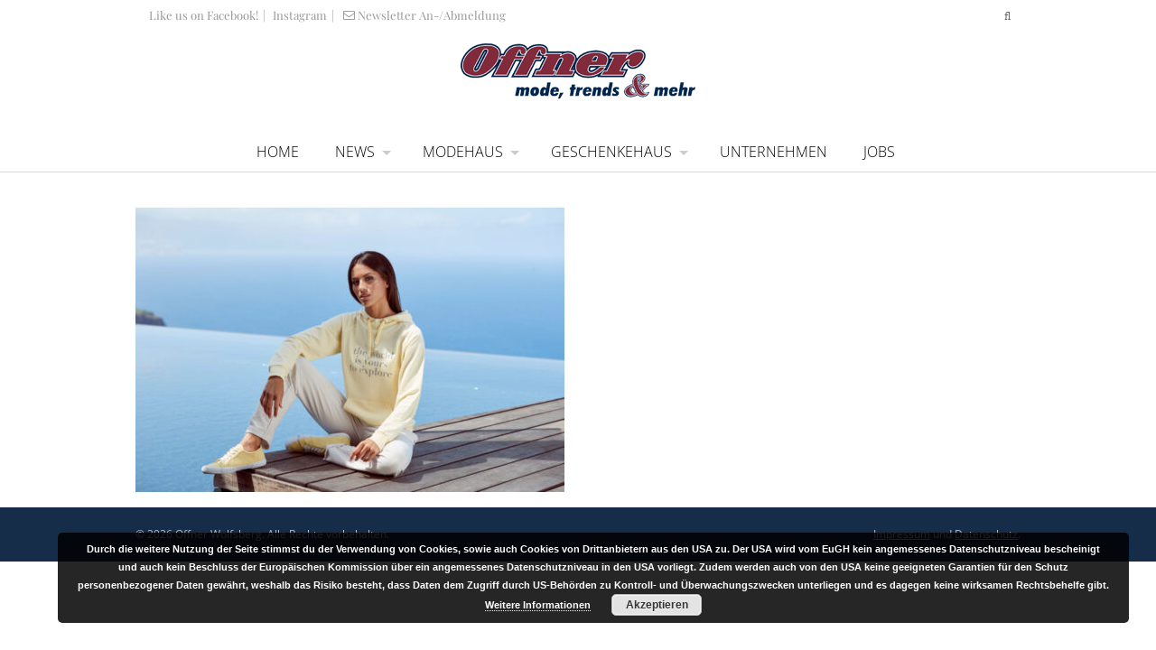

--- FILE ---
content_type: text/html; charset=UTF-8
request_url: https://www.mode-offner.at/modehaus-offner/vorlage_querformat-180/
body_size: 11072
content:
<!DOCTYPE html>
<html lang="de">
<head>
<meta charset="UTF-8" />
<title>Vorlage_Querformat - Offner WolfsbergOffner Wolfsberg</title>
<link rel="pingback" href="https://www.mode-offner.at/xmlrpc.php" />
<link rel="stylesheet" href="http://maxcdn.bootstrapcdn.com/font-awesome/4.3.0/css/font-awesome.min.css">
<meta name='robots' content='index, follow, max-image-preview:large, max-snippet:-1, max-video-preview:-1' />

	<!-- This site is optimized with the Yoast SEO plugin v26.8 - https://yoast.com/product/yoast-seo-wordpress/ -->
	<link rel="canonical" href="https://www.mode-offner.at/modehaus-offner/vorlage_querformat-180/" />
	<meta property="og:locale" content="de_DE" />
	<meta property="og:type" content="article" />
	<meta property="og:title" content="Vorlage_Querformat - Offner Wolfsberg" />
	<meta property="og:url" content="https://www.mode-offner.at/modehaus-offner/vorlage_querformat-180/" />
	<meta property="og:site_name" content="Offner Wolfsberg" />
	<meta property="og:image" content="https://www.mode-offner.at/modehaus-offner/vorlage_querformat-180" />
	<meta property="og:image:width" content="950" />
	<meta property="og:image:height" content="630" />
	<meta property="og:image:type" content="image/jpeg" />
	<script type="application/ld+json" class="yoast-schema-graph">{"@context":"https://schema.org","@graph":[{"@type":"WebPage","@id":"https://www.mode-offner.at/modehaus-offner/vorlage_querformat-180/","url":"https://www.mode-offner.at/modehaus-offner/vorlage_querformat-180/","name":"Vorlage_Querformat - Offner Wolfsberg","isPartOf":{"@id":"https://www.mode-offner.at/#website"},"primaryImageOfPage":{"@id":"https://www.mode-offner.at/modehaus-offner/vorlage_querformat-180/#primaryimage"},"image":{"@id":"https://www.mode-offner.at/modehaus-offner/vorlage_querformat-180/#primaryimage"},"thumbnailUrl":"https://www.mode-offner.at/wp-content/uploads/2022/03/Lascana.jpg","datePublished":"2022-03-10T11:04:40+00:00","breadcrumb":{"@id":"https://www.mode-offner.at/modehaus-offner/vorlage_querformat-180/#breadcrumb"},"inLanguage":"de","potentialAction":[{"@type":"ReadAction","target":["https://www.mode-offner.at/modehaus-offner/vorlage_querformat-180/"]}]},{"@type":"ImageObject","inLanguage":"de","@id":"https://www.mode-offner.at/modehaus-offner/vorlage_querformat-180/#primaryimage","url":"https://www.mode-offner.at/wp-content/uploads/2022/03/Lascana.jpg","contentUrl":"https://www.mode-offner.at/wp-content/uploads/2022/03/Lascana.jpg","width":950,"height":630},{"@type":"BreadcrumbList","@id":"https://www.mode-offner.at/modehaus-offner/vorlage_querformat-180/#breadcrumb","itemListElement":[{"@type":"ListItem","position":1,"name":"Home","item":"https://www.mode-offner.at/"},{"@type":"ListItem","position":2,"name":"Modehaus Offner","item":"https://www.mode-offner.at/modehaus-offner/"},{"@type":"ListItem","position":3,"name":"Vorlage_Querformat"}]},{"@type":"WebSite","@id":"https://www.mode-offner.at/#website","url":"https://www.mode-offner.at/","name":"Offner Wolfsberg","description":"Mode, Trends &amp; Mehr...","potentialAction":[{"@type":"SearchAction","target":{"@type":"EntryPoint","urlTemplate":"https://www.mode-offner.at/?s={search_term_string}"},"query-input":{"@type":"PropertyValueSpecification","valueRequired":true,"valueName":"search_term_string"}}],"inLanguage":"de"}]}</script>
	<!-- / Yoast SEO plugin. -->


<link rel='dns-prefetch' href='//ajax.googleapis.com' />
<link rel="alternate" title="oEmbed (JSON)" type="application/json+oembed" href="https://www.mode-offner.at/wp-json/oembed/1.0/embed?url=https%3A%2F%2Fwww.mode-offner.at%2Fmodehaus-offner%2Fvorlage_querformat-180%2F" />
<link rel="alternate" title="oEmbed (XML)" type="text/xml+oembed" href="https://www.mode-offner.at/wp-json/oembed/1.0/embed?url=https%3A%2F%2Fwww.mode-offner.at%2Fmodehaus-offner%2Fvorlage_querformat-180%2F&#038;format=xml" />
<style id='wp-img-auto-sizes-contain-inline-css' type='text/css'>
img:is([sizes=auto i],[sizes^="auto," i]){contain-intrinsic-size:3000px 1500px}
/*# sourceURL=wp-img-auto-sizes-contain-inline-css */
</style>
<style id='wp-emoji-styles-inline-css' type='text/css'>

	img.wp-smiley, img.emoji {
		display: inline !important;
		border: none !important;
		box-shadow: none !important;
		height: 1em !important;
		width: 1em !important;
		margin: 0 0.07em !important;
		vertical-align: -0.1em !important;
		background: none !important;
		padding: 0 !important;
	}
/*# sourceURL=wp-emoji-styles-inline-css */
</style>
<style id='wp-block-library-inline-css' type='text/css'>
:root{--wp-block-synced-color:#7a00df;--wp-block-synced-color--rgb:122,0,223;--wp-bound-block-color:var(--wp-block-synced-color);--wp-editor-canvas-background:#ddd;--wp-admin-theme-color:#007cba;--wp-admin-theme-color--rgb:0,124,186;--wp-admin-theme-color-darker-10:#006ba1;--wp-admin-theme-color-darker-10--rgb:0,107,160.5;--wp-admin-theme-color-darker-20:#005a87;--wp-admin-theme-color-darker-20--rgb:0,90,135;--wp-admin-border-width-focus:2px}@media (min-resolution:192dpi){:root{--wp-admin-border-width-focus:1.5px}}.wp-element-button{cursor:pointer}:root .has-very-light-gray-background-color{background-color:#eee}:root .has-very-dark-gray-background-color{background-color:#313131}:root .has-very-light-gray-color{color:#eee}:root .has-very-dark-gray-color{color:#313131}:root .has-vivid-green-cyan-to-vivid-cyan-blue-gradient-background{background:linear-gradient(135deg,#00d084,#0693e3)}:root .has-purple-crush-gradient-background{background:linear-gradient(135deg,#34e2e4,#4721fb 50%,#ab1dfe)}:root .has-hazy-dawn-gradient-background{background:linear-gradient(135deg,#faaca8,#dad0ec)}:root .has-subdued-olive-gradient-background{background:linear-gradient(135deg,#fafae1,#67a671)}:root .has-atomic-cream-gradient-background{background:linear-gradient(135deg,#fdd79a,#004a59)}:root .has-nightshade-gradient-background{background:linear-gradient(135deg,#330968,#31cdcf)}:root .has-midnight-gradient-background{background:linear-gradient(135deg,#020381,#2874fc)}:root{--wp--preset--font-size--normal:16px;--wp--preset--font-size--huge:42px}.has-regular-font-size{font-size:1em}.has-larger-font-size{font-size:2.625em}.has-normal-font-size{font-size:var(--wp--preset--font-size--normal)}.has-huge-font-size{font-size:var(--wp--preset--font-size--huge)}.has-text-align-center{text-align:center}.has-text-align-left{text-align:left}.has-text-align-right{text-align:right}.has-fit-text{white-space:nowrap!important}#end-resizable-editor-section{display:none}.aligncenter{clear:both}.items-justified-left{justify-content:flex-start}.items-justified-center{justify-content:center}.items-justified-right{justify-content:flex-end}.items-justified-space-between{justify-content:space-between}.screen-reader-text{border:0;clip-path:inset(50%);height:1px;margin:-1px;overflow:hidden;padding:0;position:absolute;width:1px;word-wrap:normal!important}.screen-reader-text:focus{background-color:#ddd;clip-path:none;color:#444;display:block;font-size:1em;height:auto;left:5px;line-height:normal;padding:15px 23px 14px;text-decoration:none;top:5px;width:auto;z-index:100000}html :where(.has-border-color){border-style:solid}html :where([style*=border-top-color]){border-top-style:solid}html :where([style*=border-right-color]){border-right-style:solid}html :where([style*=border-bottom-color]){border-bottom-style:solid}html :where([style*=border-left-color]){border-left-style:solid}html :where([style*=border-width]){border-style:solid}html :where([style*=border-top-width]){border-top-style:solid}html :where([style*=border-right-width]){border-right-style:solid}html :where([style*=border-bottom-width]){border-bottom-style:solid}html :where([style*=border-left-width]){border-left-style:solid}html :where(img[class*=wp-image-]){height:auto;max-width:100%}:where(figure){margin:0 0 1em}html :where(.is-position-sticky){--wp-admin--admin-bar--position-offset:var(--wp-admin--admin-bar--height,0px)}@media screen and (max-width:600px){html :where(.is-position-sticky){--wp-admin--admin-bar--position-offset:0px}}

/*# sourceURL=wp-block-library-inline-css */
</style><style id='global-styles-inline-css' type='text/css'>
:root{--wp--preset--aspect-ratio--square: 1;--wp--preset--aspect-ratio--4-3: 4/3;--wp--preset--aspect-ratio--3-4: 3/4;--wp--preset--aspect-ratio--3-2: 3/2;--wp--preset--aspect-ratio--2-3: 2/3;--wp--preset--aspect-ratio--16-9: 16/9;--wp--preset--aspect-ratio--9-16: 9/16;--wp--preset--color--black: #000000;--wp--preset--color--cyan-bluish-gray: #abb8c3;--wp--preset--color--white: #ffffff;--wp--preset--color--pale-pink: #f78da7;--wp--preset--color--vivid-red: #cf2e2e;--wp--preset--color--luminous-vivid-orange: #ff6900;--wp--preset--color--luminous-vivid-amber: #fcb900;--wp--preset--color--light-green-cyan: #7bdcb5;--wp--preset--color--vivid-green-cyan: #00d084;--wp--preset--color--pale-cyan-blue: #8ed1fc;--wp--preset--color--vivid-cyan-blue: #0693e3;--wp--preset--color--vivid-purple: #9b51e0;--wp--preset--gradient--vivid-cyan-blue-to-vivid-purple: linear-gradient(135deg,rgb(6,147,227) 0%,rgb(155,81,224) 100%);--wp--preset--gradient--light-green-cyan-to-vivid-green-cyan: linear-gradient(135deg,rgb(122,220,180) 0%,rgb(0,208,130) 100%);--wp--preset--gradient--luminous-vivid-amber-to-luminous-vivid-orange: linear-gradient(135deg,rgb(252,185,0) 0%,rgb(255,105,0) 100%);--wp--preset--gradient--luminous-vivid-orange-to-vivid-red: linear-gradient(135deg,rgb(255,105,0) 0%,rgb(207,46,46) 100%);--wp--preset--gradient--very-light-gray-to-cyan-bluish-gray: linear-gradient(135deg,rgb(238,238,238) 0%,rgb(169,184,195) 100%);--wp--preset--gradient--cool-to-warm-spectrum: linear-gradient(135deg,rgb(74,234,220) 0%,rgb(151,120,209) 20%,rgb(207,42,186) 40%,rgb(238,44,130) 60%,rgb(251,105,98) 80%,rgb(254,248,76) 100%);--wp--preset--gradient--blush-light-purple: linear-gradient(135deg,rgb(255,206,236) 0%,rgb(152,150,240) 100%);--wp--preset--gradient--blush-bordeaux: linear-gradient(135deg,rgb(254,205,165) 0%,rgb(254,45,45) 50%,rgb(107,0,62) 100%);--wp--preset--gradient--luminous-dusk: linear-gradient(135deg,rgb(255,203,112) 0%,rgb(199,81,192) 50%,rgb(65,88,208) 100%);--wp--preset--gradient--pale-ocean: linear-gradient(135deg,rgb(255,245,203) 0%,rgb(182,227,212) 50%,rgb(51,167,181) 100%);--wp--preset--gradient--electric-grass: linear-gradient(135deg,rgb(202,248,128) 0%,rgb(113,206,126) 100%);--wp--preset--gradient--midnight: linear-gradient(135deg,rgb(2,3,129) 0%,rgb(40,116,252) 100%);--wp--preset--font-size--small: 13px;--wp--preset--font-size--medium: 20px;--wp--preset--font-size--large: 36px;--wp--preset--font-size--x-large: 42px;--wp--preset--spacing--20: 0.44rem;--wp--preset--spacing--30: 0.67rem;--wp--preset--spacing--40: 1rem;--wp--preset--spacing--50: 1.5rem;--wp--preset--spacing--60: 2.25rem;--wp--preset--spacing--70: 3.38rem;--wp--preset--spacing--80: 5.06rem;--wp--preset--shadow--natural: 6px 6px 9px rgba(0, 0, 0, 0.2);--wp--preset--shadow--deep: 12px 12px 50px rgba(0, 0, 0, 0.4);--wp--preset--shadow--sharp: 6px 6px 0px rgba(0, 0, 0, 0.2);--wp--preset--shadow--outlined: 6px 6px 0px -3px rgb(255, 255, 255), 6px 6px rgb(0, 0, 0);--wp--preset--shadow--crisp: 6px 6px 0px rgb(0, 0, 0);}:where(.is-layout-flex){gap: 0.5em;}:where(.is-layout-grid){gap: 0.5em;}body .is-layout-flex{display: flex;}.is-layout-flex{flex-wrap: wrap;align-items: center;}.is-layout-flex > :is(*, div){margin: 0;}body .is-layout-grid{display: grid;}.is-layout-grid > :is(*, div){margin: 0;}:where(.wp-block-columns.is-layout-flex){gap: 2em;}:where(.wp-block-columns.is-layout-grid){gap: 2em;}:where(.wp-block-post-template.is-layout-flex){gap: 1.25em;}:where(.wp-block-post-template.is-layout-grid){gap: 1.25em;}.has-black-color{color: var(--wp--preset--color--black) !important;}.has-cyan-bluish-gray-color{color: var(--wp--preset--color--cyan-bluish-gray) !important;}.has-white-color{color: var(--wp--preset--color--white) !important;}.has-pale-pink-color{color: var(--wp--preset--color--pale-pink) !important;}.has-vivid-red-color{color: var(--wp--preset--color--vivid-red) !important;}.has-luminous-vivid-orange-color{color: var(--wp--preset--color--luminous-vivid-orange) !important;}.has-luminous-vivid-amber-color{color: var(--wp--preset--color--luminous-vivid-amber) !important;}.has-light-green-cyan-color{color: var(--wp--preset--color--light-green-cyan) !important;}.has-vivid-green-cyan-color{color: var(--wp--preset--color--vivid-green-cyan) !important;}.has-pale-cyan-blue-color{color: var(--wp--preset--color--pale-cyan-blue) !important;}.has-vivid-cyan-blue-color{color: var(--wp--preset--color--vivid-cyan-blue) !important;}.has-vivid-purple-color{color: var(--wp--preset--color--vivid-purple) !important;}.has-black-background-color{background-color: var(--wp--preset--color--black) !important;}.has-cyan-bluish-gray-background-color{background-color: var(--wp--preset--color--cyan-bluish-gray) !important;}.has-white-background-color{background-color: var(--wp--preset--color--white) !important;}.has-pale-pink-background-color{background-color: var(--wp--preset--color--pale-pink) !important;}.has-vivid-red-background-color{background-color: var(--wp--preset--color--vivid-red) !important;}.has-luminous-vivid-orange-background-color{background-color: var(--wp--preset--color--luminous-vivid-orange) !important;}.has-luminous-vivid-amber-background-color{background-color: var(--wp--preset--color--luminous-vivid-amber) !important;}.has-light-green-cyan-background-color{background-color: var(--wp--preset--color--light-green-cyan) !important;}.has-vivid-green-cyan-background-color{background-color: var(--wp--preset--color--vivid-green-cyan) !important;}.has-pale-cyan-blue-background-color{background-color: var(--wp--preset--color--pale-cyan-blue) !important;}.has-vivid-cyan-blue-background-color{background-color: var(--wp--preset--color--vivid-cyan-blue) !important;}.has-vivid-purple-background-color{background-color: var(--wp--preset--color--vivid-purple) !important;}.has-black-border-color{border-color: var(--wp--preset--color--black) !important;}.has-cyan-bluish-gray-border-color{border-color: var(--wp--preset--color--cyan-bluish-gray) !important;}.has-white-border-color{border-color: var(--wp--preset--color--white) !important;}.has-pale-pink-border-color{border-color: var(--wp--preset--color--pale-pink) !important;}.has-vivid-red-border-color{border-color: var(--wp--preset--color--vivid-red) !important;}.has-luminous-vivid-orange-border-color{border-color: var(--wp--preset--color--luminous-vivid-orange) !important;}.has-luminous-vivid-amber-border-color{border-color: var(--wp--preset--color--luminous-vivid-amber) !important;}.has-light-green-cyan-border-color{border-color: var(--wp--preset--color--light-green-cyan) !important;}.has-vivid-green-cyan-border-color{border-color: var(--wp--preset--color--vivid-green-cyan) !important;}.has-pale-cyan-blue-border-color{border-color: var(--wp--preset--color--pale-cyan-blue) !important;}.has-vivid-cyan-blue-border-color{border-color: var(--wp--preset--color--vivid-cyan-blue) !important;}.has-vivid-purple-border-color{border-color: var(--wp--preset--color--vivid-purple) !important;}.has-vivid-cyan-blue-to-vivid-purple-gradient-background{background: var(--wp--preset--gradient--vivid-cyan-blue-to-vivid-purple) !important;}.has-light-green-cyan-to-vivid-green-cyan-gradient-background{background: var(--wp--preset--gradient--light-green-cyan-to-vivid-green-cyan) !important;}.has-luminous-vivid-amber-to-luminous-vivid-orange-gradient-background{background: var(--wp--preset--gradient--luminous-vivid-amber-to-luminous-vivid-orange) !important;}.has-luminous-vivid-orange-to-vivid-red-gradient-background{background: var(--wp--preset--gradient--luminous-vivid-orange-to-vivid-red) !important;}.has-very-light-gray-to-cyan-bluish-gray-gradient-background{background: var(--wp--preset--gradient--very-light-gray-to-cyan-bluish-gray) !important;}.has-cool-to-warm-spectrum-gradient-background{background: var(--wp--preset--gradient--cool-to-warm-spectrum) !important;}.has-blush-light-purple-gradient-background{background: var(--wp--preset--gradient--blush-light-purple) !important;}.has-blush-bordeaux-gradient-background{background: var(--wp--preset--gradient--blush-bordeaux) !important;}.has-luminous-dusk-gradient-background{background: var(--wp--preset--gradient--luminous-dusk) !important;}.has-pale-ocean-gradient-background{background: var(--wp--preset--gradient--pale-ocean) !important;}.has-electric-grass-gradient-background{background: var(--wp--preset--gradient--electric-grass) !important;}.has-midnight-gradient-background{background: var(--wp--preset--gradient--midnight) !important;}.has-small-font-size{font-size: var(--wp--preset--font-size--small) !important;}.has-medium-font-size{font-size: var(--wp--preset--font-size--medium) !important;}.has-large-font-size{font-size: var(--wp--preset--font-size--large) !important;}.has-x-large-font-size{font-size: var(--wp--preset--font-size--x-large) !important;}
/*# sourceURL=global-styles-inline-css */
</style>

<style id='classic-theme-styles-inline-css' type='text/css'>
/*! This file is auto-generated */
.wp-block-button__link{color:#fff;background-color:#32373c;border-radius:9999px;box-shadow:none;text-decoration:none;padding:calc(.667em + 2px) calc(1.333em + 2px);font-size:1.125em}.wp-block-file__button{background:#32373c;color:#fff;text-decoration:none}
/*# sourceURL=/wp-includes/css/classic-themes.min.css */
</style>
<link rel='stylesheet' id='ultimate-post-list-public-style-css' href='https://www.mode-offner.at/wp-content/plugins/ultimate-post-list/public/css/ultimate-post-list-public.css' type='text/css' media='all' />
<link rel='stylesheet' id='theme-stylesheet-css' href='https://www.mode-offner.at/wp-content/themes/offner/style.css' type='text/css' media='all' />
<link rel='stylesheet' id='woo-layout-css' href='https://www.mode-offner.at/wp-content/themes/offner/css/layout.css' type='text/css' media='all' />
<link rel='stylesheet' id='bsf-Defaults-css' href='https://www.mode-offner.at/wp-content/uploads/smile_fonts/Defaults/Defaults.css' type='text/css' media='all' />
<link rel='stylesheet' id='ulp-css' href='https://www.mode-offner.at/wp-content/plugins/layered-popups/css/style.min.css' type='text/css' media='all' />
<link rel='stylesheet' id='ulp-link-buttons-css' href='https://www.mode-offner.at/wp-content/plugins/layered-popups/css/link-buttons.min.css' type='text/css' media='all' />
<link rel='stylesheet' id='animate.css-css' href='https://www.mode-offner.at/wp-content/plugins/layered-popups/css/animate.min.css' type='text/css' media='all' />
<!--[if lt IE 9]>
<link href="https://www.mode-offner.at/wp-content/themes/offner/css/non-responsive.css" rel="stylesheet" type="text/css" />
<style type="text/css">.col-full, #wrapper { width: 980px; max-width: 980px; } #inner-wrapper { padding: 0; } body.full-width #header, #nav-container, body.full-width #content, body.full-width #footer-widgets, body.full-width #footer { padding-left: 0; padding-right: 0; } body.fixed-mobile #top, body.fixed-mobile #header-container, body.fixed-mobile #footer-container, body.fixed-mobile #nav-container, body.fixed-mobile #footer-widgets-container { min-width: 980px; padding: 0 1em; } body.full-width #content { width: auto; padding: 0 1em;}</style>
<![endif]-->
<script type="text/javascript" src="https://www.mode-offner.at/wp-includes/js/jquery/jquery.min.js" id="jquery-core-js"></script>
<script type="text/javascript" src="https://www.mode-offner.at/wp-includes/js/jquery/jquery-migrate.min.js" id="jquery-migrate-js"></script>
<script type="text/javascript" id="ultimate-post-list-js-extra">
/* <![CDATA[ */
var upl_vars = {"upl_nonce":"50c28125d9","ajaxurl":"https://www.mode-offner.at/wp-admin/admin-ajax.php"};
//# sourceURL=ultimate-post-list-js-extra
/* ]]> */
</script>
<script type="text/javascript" src="https://www.mode-offner.at/wp-content/plugins/ultimate-post-list/public/js/ultimate-post-list-public.min.js" id="ultimate-post-list-js"></script>
<script type="text/javascript" src="https://www.mode-offner.at/wp-content/themes/offner/includes/js/modernizr.js" id="modernizr-js"></script>
<script></script><link rel="https://api.w.org/" href="https://www.mode-offner.at/wp-json/" /><link rel="alternate" title="JSON" type="application/json" href="https://www.mode-offner.at/wp-json/wp/v2/media/13233" /><link rel='shortlink' href='https://www.mode-offner.at/?p=13233' />

<!-- Theme version -->
<meta name="generator" content=" " />
<meta name="generator" content="WooFramework 5.5.5" />

<!-- Custom CSS Styling -->
<style type="text/css">
#logo .site-title, #logo .site-description { display:none; }

		@media only screen and (-webkit-min-device-pixel-ratio: 2), 
		only screen and (min-device-pixel-ratio: 2),
		only screen and (min-resolution: 2dppx) {
			#logo .logo-normal{ display: none; }
			#logo .logo-retina{ display: inline; }
		}
</style>

<!-- Custom Favicon -->
<link rel="shortcut icon" href="https://www.mode-offner.at/wp-content/uploads/2015/02/favicon-32x32.png"/>

<!-- Custom Stylesheet -->
<link href="https://www.mode-offner.at/wp-content/themes/offner/custom.css" rel="stylesheet" type="text/css" />
<script type="text/javascript">var ajaxurl = 'https://www.mode-offner.at/wp-admin/admin-ajax.php';</script>
<!-- Always force latest IE rendering engine (even in intranet) & Chrome Frame -->
<meta http-equiv="X-UA-Compatible" content="IE=edge,chrome=1" />

<!--  Mobile viewport scale -->
<meta content="initial-scale=1.0, maximum-scale=1.0, user-scalable=yes" name="viewport"/>

<!-- Custom Retina Favicon -->
<link rel="apple-touch-icon" href=" https://www.mode-offner.at/wp-content/uploads/2015/02/apple-touch-icon-57x57.png"> 
<link rel="apple-touch-icon" sizes="114x114" href=" https://www.mode-offner.at/wp-content/uploads/2015/02/apple-touch-icon-114x114.png "> 
<link rel="apple-touch-icon" sizes="72x72" href="https://www.mode-offner.at/wp-content/uploads/2015/02/apple-touch-icon-72x72.png"> 
<link rel="apple-touch-icon" sizes="144x144" href="https://www.mode-offner.at/wp-content/uploads/2015/02/apple-touch-icon-144x144.png"> 
<style>.fb_iframe_widget_lift {width: 100% !important; height: 100% !important;}</style><style>#ulp-LJsGorXd9HuhKRef .ulp-submit,#ulp-LJsGorXd9HuhKRef .ulp-submit:visited{border-radius: 30px !important; background: #111111;border:1px solid #111111;}#ulp-LJsGorXd9HuhKRef .ulp-submit:hover,#ulp-LJsGorXd9HuhKRef .ulp-submit:active{border-radius: 30px !important; background: #010101;border:1px solid #010101;}#ulp-LJsGorXd9HuhKRef, #ulp-LJsGorXd9HuhKRef .ulp-content{width:550px;height:410px;}#ulp-LJsGorXd9HuhKRef .ulp-input,#ulp-LJsGorXd9HuhKRef .ulp-input:hover,#ulp-LJsGorXd9HuhKRef .ulp-input:active,#ulp-LJsGorXd9HuhKRef .ulp-input:focus,#ulp-LJsGorXd9HuhKRef .ulp-checkbox{border-width: 1px !important; border-radius: 30px !important; border-color:#ffffff;background-color:#ffffff !important;background-color:rgba(255,255,255,1) !important;}#ulp-LJsGorXd9HuhKRef-overlay{background:rgba(255,255,255,0.8);}#ulp-layer-256{width:550px;height:410px;}#ulp-layer-256{background-color:#ffffff;background-color:rgba(255,255,255,1);border-radius:0px;z-index:1000003;text-align:left;padding:0px 0px;box-shadow: rgba(32,32,32, .4) 0 2px 15px;;}#ulp-layer-257{width:550px;height:410px;}#ulp-layer-257{background-color:#ffffff;background-color:rgba(255,255,255,0.7);border-radius:0px;z-index:1000004;text-align:left;padding:0px 0px;;}#ulp-layer-261{width:550px;height:260px;}#ulp-layer-261{background-color:#812a3b;background-color:rgba(129,42,59,0.9);border-radius:0px;z-index:1000005;text-align:left;padding:0px 0px;;}#ulp-layer-258{width:550px;}#ulp-layer-258,#ulp-layer-258 * {text-align:center;font-weight:400;color:#812a3b;font-size:40px;}#ulp-layer-258{border-radius:0px;z-index:1000006;text-align:center;padding:0px 0px;letter-spacing: -1;;}#ulp-layer-260{width:550px;}#ulp-layer-260,#ulp-layer-260 * {text-align:center;font-weight:400;color:#707070;font-size:13px;}#ulp-layer-260{border-radius:0px;z-index:1000007;text-align:center;padding:0px 0px;letter-spacing: -1;;}#ulp-layer-265{width:550px;}#ulp-layer-265,#ulp-layer-265 * {text-align:center;font-family:'arial',arial;font-weight:400;color:#ffffff;font-size:13px;}#ulp-layer-265{border-radius:0px;z-index:1000008;text-align:center;padding:0px 0px;letter-spacing: -1;;}#ulp-layer-259{width:300px;height:1px;}#ulp-layer-259{background-color:#7c7c7c;background-color:rgba(124,124,124,0.9);border-radius:0px;z-index:1000009;text-align:left;padding:0px 0px;;}#ulp-layer-262{width:480px;height:42px;}#ulp-layer-262,#ulp-layer-262 * {text-align:left;font-family:'arial',arial;font-weight:400;color:#000000;font-size:13px;}#ulp-layer-262{border-radius:0px;z-index:1000010;text-align:left;padding:0px 0px;;}#ulp-layer-263{width:480px;height:42px;}#ulp-layer-263,#ulp-layer-263 * {text-align:left;font-family:'arial',arial;font-weight:400;color:#000000;font-size:14px;}#ulp-layer-263{border-radius:0px;z-index:1000011;text-align:left;padding:0px 0px;;}#ulp-layer-264{width:375px;height:38px;}#ulp-layer-264,#ulp-layer-264 * {text-align:center;font-family:'arial',arial;font-weight:400;color:#ffffff;font-size:17px;}#ulp-layer-264{border-radius:0px;z-index:1000012;text-align:center;padding:0px 0px;;}#ulp-layer-266{width:32px;height:32px;}#ulp-layer-266,#ulp-layer-266 * {text-align:center;font-family:'arial',arial;font-weight:400;color:#ffffff;font-size:32px;}#ulp-layer-266{background-color:#812a3b;background-color:rgba(129,42,59,0.9);border-radius:0px;z-index:1000013;text-align:center;padding:0px 0px;line-height: 32px; border-radius: 16px;;}#ulp-layer-339{width:495px;height:37px;}#ulp-layer-339,#ulp-layer-339 * {text-align:left;font-weight:400;color:#ffffff;font-size:12px;}#ulp-layer-339{border-radius:0px;z-index:1000014;text-align:left;padding:0px 0px;;}</style>
		<script>
			var ulp_custom_handlers = {};
			var ulp_cookie_value = "ilovelencha";
			var ulp_onload_popup = "";
			var ulp_onload_mode = "none";
			var ulp_onload_period = "5";
			var ulp_onscroll_popup = "";
			var ulp_onscroll_mode = "none";
			var ulp_onscroll_period = "5";
			var ulp_onexit_popup = "";
			var ulp_onexit_mode = "none";
			var ulp_onexit_period = "5";
			var ulp_onidle_popup = "";
			var ulp_onidle_mode = "none";
			var ulp_onidle_period = "5";
			var ulp_onabd_popup = "";
			var ulp_onabd_mode = "none";
			var ulp_onabd_period = "5";
			var ulp_onload_delay = "5";
			var ulp_onload_close_delay = "0";
			var ulp_onscroll_offset = "600";
			var ulp_onidle_delay = "30";
			var ulp_recaptcha_enable = "off";
			var ulp_content_id = "13233";
		</script><noscript><style> .wpb_animate_when_almost_visible { opacity: 1; }</style></noscript><link rel='stylesheet' id='basecss-css' href='https://www.mode-offner.at/wp-content/plugins/eu-cookie-law/css/style.css' type='text/css' media='all' />
</head>
<body id="body" class="attachment wp-singular attachment-template-default attachmentid-13233 attachment-jpeg wp-theme-offner chrome alt-style-default one-col width-980 one-col-980 full-width full-header full-footer wpb-js-composer js-comp-ver-7.9 vc_responsive">
	
		<div class="universe-search" style="position: fixed;">
<div class="universe-search-close ent-text"></div>
<div class="col-full">
<!-- <div class="universe-search-help"><span class="universe-search-help-count">0</span> results. <br>How about another try?</div> -->
<div class="universe-search-form">
<span class="universe-search-icon ent-text"></span>
<div style="position: relative; padding-bottom: 1em;">
	<input type="text" id="searchfrm" name="search" class="universe-search-input" placeholder="Start typing to get your search on..." value="" style="background-color: transparent; background-position: initial initial; background-repeat: initial initial;" autocomplete="off" spellcheck="false" dir="ltr"><div style="position: absolute; height: 0px; width: 740px; top: 0px; left: 55px; padding: 15px 0px 0px; margin: 0px 0px 0px 30px; font-family: DNRL; font-size: 40px; font-style: normal; line-height: normal; font-weight: normal; letter-spacing: -3px; background-color: rgb(255, 255, 255); color: rgb(204, 204, 204);">
</div>
<span class="suggest-more" style="position: absolute; top: 20px; left: 740px; display: none; font-size: 40px; font-family: DNRL; color: rgb(204, 204, 204);"></span>
</div>

   
</div>
    <div id="jp-container-search" class="jp-container-search">


<div class="universe-search-results"></div>
</div>

<div class="universe-search-pagination" style="display:none">
<ol class="universe-search-pagination-list"> </ol>
</div>
</div>
</div>

	<div id="top">
		<div class="col-full">
			<div class="fl">
		 			    					<div class="callus"><a href="http://www.facebook.com/pages/Modehaus-Offner/106348739431854?fref=ts" target="_blank" class="fb_link"  style="margin-right:5px;"><i class="fa fa-facebook-official"></i> Like us on Facebook!</a>|<a href="http://www.instagram.com/modehausoffner/" target="_blank" class="fb_link" style="margin-left:5px; margin-right:5px;"><i class="fa fa-instagram"></i> Instagram</a>|<a href="https://www.mode-offner.at/newsletter-signup/" class="fb_link"><i class="Defaults-envelope-o" style="margin-left:10px;margin-right:3px;"></i>Newsletter An-/Abmeldung</a></div>
					 	 			</div>

			
			<div class="fr">

					    	<ul class="wishlist-contents fr">
							</ul>
			<div class="search-contents fr" >
			<div class="icon-search"></div>
			</div>


			
			</div>
		</div>


		 	<div class='ico-responsive top-icon'></div><div id="logo">
<a href="https://www.mode-offner.at/" title="Mode, Trends &amp; Mehr..."><img src="https://www.mode-offner.at/wp-content/uploads/2015/02/logo.png" alt="Offner Wolfsberg" /></a>
</div>
<div id="wrapper" >
<div id="inner-wrapper">
<nav id="navigation" class="" role="navigation">
<section class="menus">
<ul id="main-nav" class="nav top-nav-custom"><li id="menu-item-9163" class="menu-item menu-item-type-post_type menu-item-object-page menu-item-home"><a href="https://www.mode-offner.at/">Home</a></li>
<li id="menu-item-9917" class="menu-item menu-item-type-post_type menu-item-object-page menu-item-has-children"><a href="https://www.mode-offner.at/news/">News</a>
<ul class="sub-menu">
	<li id="menu-item-12565" class="menu-item menu-item-type-post_type menu-item-object-page"><a href="https://www.mode-offner.at/news-modehaus/">Mode</a></li>
	<li id="menu-item-12564" class="menu-item menu-item-type-post_type menu-item-object-page"><a href="https://www.mode-offner.at/news-geschenkehaus/">Geschenke</a></li>
</ul>
</li>
<li id="menu-item-10583" class="menu-item menu-item-type-post_type menu-item-object-page menu-item-has-children"><a href="https://www.mode-offner.at/modehaus-offner/">Modehaus</a>
<ul class="sub-menu">
	<li id="menu-item-9237" class="menu-item menu-item-type-post_type menu-item-object-page"><a href="https://www.mode-offner.at/modehaus-offner/">Infos &#038; Trends</a></li>
	<li id="menu-item-9959" class="menu-item menu-item-type-post_type menu-item-object-page"><a href="https://www.mode-offner.at/modehaus-offner/team-service-modehaus/">Team &#038; Service</a></li>
</ul>
</li>
<li id="menu-item-10581" class="menu-item menu-item-type-post_type menu-item-object-page menu-item-has-children"><a href="https://www.mode-offner.at/geschenke-offner/">Geschenkehaus</a>
<ul class="sub-menu">
	<li id="menu-item-9923" class="menu-item menu-item-type-post_type menu-item-object-page"><a href="https://www.mode-offner.at/geschenke-offner/">Infos &#038; Trends</a></li>
	<li id="menu-item-9922" class="menu-item menu-item-type-post_type menu-item-object-page"><a href="https://www.mode-offner.at/geschenke-offner/team-service-geschenkehaus/">Team &#038; Service</a></li>
</ul>
</li>
<li id="menu-item-10203" class="menu-item menu-item-type-post_type menu-item-object-page"><a href="https://www.mode-offner.at/unternehmen/">Unternehmen</a></li>
<li id="menu-item-10202" class="menu-item menu-item-type-post_type menu-item-object-page"><a href="https://www.mode-offner.at/jobs/">Jobs</a></li>
</ul></section>
</nav>
</div>
</div>
	</div><!-- /#top -->




<div class="div-nav-toggle">
<h3 class="nav-toggle icon"><a href="#navigation">
	Navigation</a></h3>
</div>
<div id="wrapper">

	<div id="inner-wrapper">

	    <!--#header-container-->
    <div id="header-container">

<div class="header-1">

	<header id="header" class="col-full">
  
  	<div id="logo">
<a href="https://www.mode-offner.at/" title="Mode, Trends &amp; Mehr..."><img src="https://www.mode-offner.at/wp-content/uploads/2015/02/logo.png" alt="Offner Wolfsberg" class="logo-normal" /></a>
<a href="https://www.mode-offner.at/" title="Mode, Trends &amp; Mehr..."><img src="https://www.mode-offner.at/wp-content/uploads/2015/02/logo_retina.png" width="284" height="75" alt="Offner Wolfsberg" class="logo-retina" /></a>
<span class="site-title"><a href="https://www.mode-offner.at/">Offner Wolfsberg</a></span>
<span class="site-description">Mode, Trends &amp; Mehr...</span>
	</div>

		
	</header>

	    <!--#nav-container-->
    <div id="nav-container">
	<nav id="navigation" class="col-full" role="navigation">
<div id="jp-container-nav" class="jp-container-nav">

 
	<section class="menus">
<form role="search" method="get" id="searchform" action="https://www.mode-offner.at/" class="search_mobile">
    <div class="search_mobile_input"> 
        <input type="text" value="" name="s" id="s" placeholder="Search" style="background-color: transparent; background-position: initial initial; background-repeat: initial initial;" autocomplete="off" spellcheck="false"/>
    </div>
</form>

	
	<a href="https://www.mode-offner.at" class="nav-home"><span>Home</span></a>
	
	<h3>Hauptmenü</h3><ul id="main-nav" class="nav"><li id="menu-item-9163" class="menu-item menu-item-type-post_type menu-item-object-page menu-item-home"><a href="https://www.mode-offner.at/">Home</a></li>
<li id="menu-item-9917" class="menu-item menu-item-type-post_type menu-item-object-page menu-item-has-children"><a href="https://www.mode-offner.at/news/">News</a>
<ul class="sub-menu">
	<li id="menu-item-12565" class="menu-item menu-item-type-post_type menu-item-object-page"><a href="https://www.mode-offner.at/news-modehaus/">Mode</a></li>
	<li id="menu-item-12564" class="menu-item menu-item-type-post_type menu-item-object-page"><a href="https://www.mode-offner.at/news-geschenkehaus/">Geschenke</a></li>
</ul>
</li>
<li id="menu-item-10583" class="menu-item menu-item-type-post_type menu-item-object-page menu-item-has-children"><a href="https://www.mode-offner.at/modehaus-offner/">Modehaus</a>
<ul class="sub-menu">
	<li id="menu-item-9237" class="menu-item menu-item-type-post_type menu-item-object-page"><a href="https://www.mode-offner.at/modehaus-offner/">Infos &#038; Trends</a></li>
	<li id="menu-item-9959" class="menu-item menu-item-type-post_type menu-item-object-page"><a href="https://www.mode-offner.at/modehaus-offner/team-service-modehaus/">Team &#038; Service</a></li>
</ul>
</li>
<li id="menu-item-10581" class="menu-item menu-item-type-post_type menu-item-object-page menu-item-has-children"><a href="https://www.mode-offner.at/geschenke-offner/">Geschenkehaus</a>
<ul class="sub-menu">
	<li id="menu-item-9923" class="menu-item menu-item-type-post_type menu-item-object-page"><a href="https://www.mode-offner.at/geschenke-offner/">Infos &#038; Trends</a></li>
	<li id="menu-item-9922" class="menu-item menu-item-type-post_type menu-item-object-page"><a href="https://www.mode-offner.at/geschenke-offner/team-service-geschenkehaus/">Team &#038; Service</a></li>
</ul>
</li>
<li id="menu-item-10203" class="menu-item menu-item-type-post_type menu-item-object-page"><a href="https://www.mode-offner.at/unternehmen/">Unternehmen</a></li>
<li id="menu-item-10202" class="menu-item menu-item-type-post_type menu-item-object-page"><a href="https://www.mode-offner.at/jobs/">Jobs</a></li>
</ul>    <!-- </div> -->
	 
	</section><!-- /.menus -->

	<a href="#top" class="nav-close"><span>Return to Content</span></a>
</div>
</nav>
    </div><!--/#nav-container-->

 
  </div><!-- //.header-1 -->

    </div><!--/#header-container-->
	       
    <!-- #content Starts -->
	    <div id="content" class="col-full">
    
    	<div id="main-sidebar-container">    

            <!-- #main Starts -->
                        <section id="main">                     
<article class="post-13233 attachment type-attachment status-inherit hentry">
	<header style="display:none;">
		<h1 class="title">Vorlage_Querformat</h1>	</header>

	<section class="entry">
	    <p class="attachment"><a href='https://www.mode-offner.at/wp-content/uploads/2022/03/Lascana.jpg'><img fetchpriority="high" decoding="async" width="475" height="315" src="https://www.mode-offner.at/wp-content/uploads/2022/03/Lascana-475x315.jpg" class="attachment-medium size-medium" alt="" srcset="https://www.mode-offner.at/wp-content/uploads/2022/03/Lascana-475x315.jpg 475w, https://www.mode-offner.at/wp-content/uploads/2022/03/Lascana-150x99.jpg 150w, https://www.mode-offner.at/wp-content/uploads/2022/03/Lascana.jpg 950w" sizes="(max-width: 475px) 100vw, 475px" /></a></p>
	</section><!-- /.entry -->
	<div class="fix"></div>
</article><!-- /.post -->
     
            </section><!-- /#main -->
                
            
		</div><!-- /#main-sidebar-container -->         

		
    </div><!-- /#content -->
	



 <a href="#" class="go-top"> 

 	 <img src="https://www.mode-offner.at/wp-content/uploads/2015/02/back-to-top1.png" alt="" /> 


 </a>

    <!--#footer-widgets-container-->
    <div id="footer-widgets-container">
	</div><!--/#footer_widgets_container_end-->
    <!--#footer_container_start-->
    <div id="footer-container">
<div id="footer-container-bottom">
	<footer id="footer" class="col-full">

				
		<div id="copyright" class="col-left">
			<p class="copyright">&copy; 2026 Offner Wolfsberg. Alle Rechte vorbehalten. </p>		</div>

		<div id="credit" class="col-right">
			<p><p class="copyright"><a href="https://www.mode-offner.at/impressum/" target="_self" style="text-decoration: underline">Impressum</a> und <a href="https://www.mode-offner.at/datenschutz/" target="_self" style="text-decoration: underline">Datenschutz</a>.</p></p>		</div>

	</footer>
</div>
	    </div><!--/#footer_container_end-->

	</div><!-- /#inner-wrapper -->

</div><!-- /#wrapper -->

<div class="fix"></div><!--/.fix-->

<script type="speculationrules">
{"prefetch":[{"source":"document","where":{"and":[{"href_matches":"/*"},{"not":{"href_matches":["/wp-*.php","/wp-admin/*","/wp-content/uploads/*","/wp-content/*","/wp-content/plugins/*","/wp-content/themes/offner/*","/*\\?(.+)"]}},{"not":{"selector_matches":"a[rel~=\"nofollow\"]"}},{"not":{"selector_matches":".no-prefetch, .no-prefetch a"}}]},"eagerness":"conservative"}]}
</script>
<script type="text/javascript" src="https://www.mode-offner.at/wp-includes/js/comment-reply.min.js" id="comment-reply-js" async="async" data-wp-strategy="async" fetchpriority="low"></script>
<script type="text/javascript" src="https://ajax.googleapis.com/ajax/libs/jqueryui/1.10.3/jquery-ui.min.js" id="jquery-ui-js"></script>
<script type="text/javascript" src="https://www.mode-offner.at/wp-content/themes/offner/includes/js/third-party.js" id="third-party-js"></script>
<script type="text/javascript" id="script-js-extra">
/* <![CDATA[ */
var woocommercetext = {"itemAdded":" Item Added To Your Shopping Cart","itemAdded2":" Items Added To Your Shopping Cart","continueShopping":"Continue Shopping","checkoutItem":"Checkout","Quantity":"Qty","Error":"Something Wrong"};
//# sourceURL=script-js-extra
/* ]]> */
</script>
<script type="text/javascript" src="https://www.mode-offner.at/wp-content/themes/offner/includes/js/script.min.js" id="script-js"></script>
<script type="text/javascript" src="https://www.mode-offner.at/wp-content/themes/offner/includes/js/general.js" id="general-js"></script>
<script type="text/javascript" src="https://www.mode-offner.at/wp-content/themes/offner/includes/js/float-menu.min.js" id="float-menu-js"></script>
<script type="text/javascript" src="https://www.mode-offner.at/wp-content/plugins/layered-popups/js/script.min.js" id="ulp-js"></script>
<script type="text/javascript" id="eucookielaw-scripts-js-extra">
/* <![CDATA[ */
var eucookielaw_data = {"euCookieSet":"","autoBlock":"0","expireTimer":"30","scrollConsent":"0","networkShareURL":"","isCookiePage":"","isRefererWebsite":""};
//# sourceURL=eucookielaw-scripts-js-extra
/* ]]> */
</script>
<script type="text/javascript" src="https://www.mode-offner.at/wp-content/plugins/eu-cookie-law/js/scripts.js" id="eucookielaw-scripts-js"></script>
<script id="wp-emoji-settings" type="application/json">
{"baseUrl":"https://s.w.org/images/core/emoji/17.0.2/72x72/","ext":".png","svgUrl":"https://s.w.org/images/core/emoji/17.0.2/svg/","svgExt":".svg","source":{"concatemoji":"https://www.mode-offner.at/wp-includes/js/wp-emoji-release.min.js"}}
</script>
<script type="module">
/* <![CDATA[ */
/*! This file is auto-generated */
const a=JSON.parse(document.getElementById("wp-emoji-settings").textContent),o=(window._wpemojiSettings=a,"wpEmojiSettingsSupports"),s=["flag","emoji"];function i(e){try{var t={supportTests:e,timestamp:(new Date).valueOf()};sessionStorage.setItem(o,JSON.stringify(t))}catch(e){}}function c(e,t,n){e.clearRect(0,0,e.canvas.width,e.canvas.height),e.fillText(t,0,0);t=new Uint32Array(e.getImageData(0,0,e.canvas.width,e.canvas.height).data);e.clearRect(0,0,e.canvas.width,e.canvas.height),e.fillText(n,0,0);const a=new Uint32Array(e.getImageData(0,0,e.canvas.width,e.canvas.height).data);return t.every((e,t)=>e===a[t])}function p(e,t){e.clearRect(0,0,e.canvas.width,e.canvas.height),e.fillText(t,0,0);var n=e.getImageData(16,16,1,1);for(let e=0;e<n.data.length;e++)if(0!==n.data[e])return!1;return!0}function u(e,t,n,a){switch(t){case"flag":return n(e,"\ud83c\udff3\ufe0f\u200d\u26a7\ufe0f","\ud83c\udff3\ufe0f\u200b\u26a7\ufe0f")?!1:!n(e,"\ud83c\udde8\ud83c\uddf6","\ud83c\udde8\u200b\ud83c\uddf6")&&!n(e,"\ud83c\udff4\udb40\udc67\udb40\udc62\udb40\udc65\udb40\udc6e\udb40\udc67\udb40\udc7f","\ud83c\udff4\u200b\udb40\udc67\u200b\udb40\udc62\u200b\udb40\udc65\u200b\udb40\udc6e\u200b\udb40\udc67\u200b\udb40\udc7f");case"emoji":return!a(e,"\ud83e\u1fac8")}return!1}function f(e,t,n,a){let r;const o=(r="undefined"!=typeof WorkerGlobalScope&&self instanceof WorkerGlobalScope?new OffscreenCanvas(300,150):document.createElement("canvas")).getContext("2d",{willReadFrequently:!0}),s=(o.textBaseline="top",o.font="600 32px Arial",{});return e.forEach(e=>{s[e]=t(o,e,n,a)}),s}function r(e){var t=document.createElement("script");t.src=e,t.defer=!0,document.head.appendChild(t)}a.supports={everything:!0,everythingExceptFlag:!0},new Promise(t=>{let n=function(){try{var e=JSON.parse(sessionStorage.getItem(o));if("object"==typeof e&&"number"==typeof e.timestamp&&(new Date).valueOf()<e.timestamp+604800&&"object"==typeof e.supportTests)return e.supportTests}catch(e){}return null}();if(!n){if("undefined"!=typeof Worker&&"undefined"!=typeof OffscreenCanvas&&"undefined"!=typeof URL&&URL.createObjectURL&&"undefined"!=typeof Blob)try{var e="postMessage("+f.toString()+"("+[JSON.stringify(s),u.toString(),c.toString(),p.toString()].join(",")+"));",a=new Blob([e],{type:"text/javascript"});const r=new Worker(URL.createObjectURL(a),{name:"wpTestEmojiSupports"});return void(r.onmessage=e=>{i(n=e.data),r.terminate(),t(n)})}catch(e){}i(n=f(s,u,c,p))}t(n)}).then(e=>{for(const n in e)a.supports[n]=e[n],a.supports.everything=a.supports.everything&&a.supports[n],"flag"!==n&&(a.supports.everythingExceptFlag=a.supports.everythingExceptFlag&&a.supports[n]);var t;a.supports.everythingExceptFlag=a.supports.everythingExceptFlag&&!a.supports.flag,a.supports.everything||((t=a.source||{}).concatemoji?r(t.concatemoji):t.wpemoji&&t.twemoji&&(r(t.twemoji),r(t.wpemoji)))});
//# sourceURL=https://www.mode-offner.at/wp-includes/js/wp-emoji-loader.min.js
/* ]]> */
</script>
<script></script>
				<div class="ulp-overlay" id="ulp-LJsGorXd9HuhKRef-overlay"></div>
			<div class="ulp-window-container" onclick="jQuery('#ulp-LJsGorXd9HuhKRef-overlay').click();">
				<div class="ulp-window ulp-window-middle-center" id="ulp-LJsGorXd9HuhKRef" data-title="Anmeldung zum Newsletter" data-width="550" data-height="410" data-position="middle-center" data-close="on" data-enter="on" onclick="event.stopPropagation();">
					<div class="ulp-content">
						<div class="ulp-layer" id="ulp-layer-256" data-left="0" data-top="0" data-appearance="fade-in" data-appearance-speed="1000" data-appearance-delay="0"  data-confirmation="off"></div>
						<div class="ulp-layer" id="ulp-layer-257" data-left="0" data-top="0" data-appearance="fade-in" data-appearance-speed="1000" data-appearance-delay="0"  data-confirmation="off"></div>
						<div class="ulp-layer" id="ulp-layer-261" data-left="0" data-top="150" data-appearance="fade-in" data-appearance-speed="1000" data-appearance-delay="200"  data-confirmation="off"></div>
						<div class="ulp-layer" id="ulp-layer-258" data-left="0" data-top="20" data-appearance="slide-down" data-appearance-speed="1000" data-appearance-delay="200"  data-confirmation="off">NEWSLETTER</div>
						<div class="ulp-layer" id="ulp-layer-260" data-left="0" data-top="90" data-appearance="slide-down" data-appearance-speed="1000" data-appearance-delay="200"  data-confirmation="off">Melden Sie sich für unseren Newsletter an und erhalten Sie immer die neusten Informationen!</div>
						<div class="ulp-layer" id="ulp-layer-265" data-left="0" data-top="385" data-appearance="slide-up" data-appearance-speed="1000" data-appearance-delay="1000"  data-confirmation="off"><i class="fa fa-lock"></i> Ihre Daten werden nicht an Dritte weitergegeben und sind bei uns sicher aufbewahrt.</div>
						<div class="ulp-layer" id="ulp-layer-259" data-left="125" data-top="70" data-appearance="slide-right" data-appearance-speed="1000" data-appearance-delay="300"  data-confirmation="off"></div>
						<div class="ulp-layer" id="ulp-layer-262" data-left="35" data-top="175" data-appearance="slide-right" data-appearance-speed="1000" data-appearance-delay="700"  data-confirmation="off"><input class="ulp-input ulp-input-field" type="text" autocomplete="name" name="ulp-name" placeholder="Ihr Name" value="" onfocus="jQuery(this).removeClass('ulp-input-error');"></div>
						<div class="ulp-layer" id="ulp-layer-263" data-left="35" data-top="230" data-appearance="slide-left" data-appearance-speed="1000" data-appearance-delay="800"  data-confirmation="off"><input class="ulp-input ulp-input-field" type="email" autocomplete="email" name="ulp-email" placeholder="Ihre Email Adresse" value="" onfocus="jQuery(this).removeClass('ulp-input-error');"></div>
						<div class="ulp-layer" id="ulp-layer-264" data-left="90" data-top="330" data-appearance="slide-up" data-appearance-speed="1000" data-appearance-delay="900"  data-confirmation="off"><a href="#" class="ulp-submit" onclick="return ulp_subscribe(this);" data-label="jetzt anmelden!" data-loading="bitte warten...">jetzt anmelden!</a></div>
						<div class="ulp-layer" id="ulp-layer-266" data-left="513" data-top="5" data-appearance="slide-down" data-appearance-speed="1000" data-appearance-delay="1000"  data-confirmation="off"><a href="#" onclick="return ulp_self_close();">×</a></div>
						<div class="ulp-layer" id="ulp-layer-339" data-left="30" data-top="285" data-appearance="fade-in" data-appearance-speed="1000" data-appearance-delay="1200"  data-confirmation="off"><div class="mailster-wrapper mailster-datenschutz-wrapper"  style="text-align:center;"><label for="mailster-datenschutz-2">Mit dem Absenden dieses Formulars sind Sie mit unserer <a href="/datenschutz/"><u>Datenschutzerklärung</u></a> einverstanden. </label></div></div>
					</div>
				</div>
			</div>
		<script>
			var ulp_ajax_url = "https://www.mode-offner.at/wp-admin/admin-ajax.php";
			var ulp_count_impressions = "on";
			var ulp_async_init = "on";
			var ulp_css3_enable = "on";
			var ulp_ga_tracking = "off";
			var ulp_km_tracking = "off";
			var ulp_onexit_limits = "off";
			var ulp_no_preload = "off";
			var ulp_campaigns = {"ab-WzTIIYpIkQF8HV9V":["LJsGorXd9HuhKRef"],"none":[""]};
			var ulp_overlays = {"LJsGorXd9HuhKRef":["#ffffff", "0.8", "on", "middle-center", "fadeIn", "classic", "#ffffff"],"none":["", "", "", "", ""]};
			if (typeof ulp_init == "function") { 
				ulp_init(); jQuery(document).ready(function() {ulp_ready();});
			} else {
				jQuery(document).ready(function(){ulp_init(); ulp_ready();});
			}
		</script><script src="https://www.mode-offner.at/wp-content/plugins/layered-popups/js/ads.js?ver=6.64"></script><!-- Eu Cookie Law 3.1.6 --><div class="pea_cook_wrapper pea_cook_bottomright" style="color:#FFFFFF;background:rgb(0,0,0);background: rgba(0,0,0,0.85);"><p>Durch die weitere Nutzung der Seite stimmst du der Verwendung von Cookies, sowie auch Cookies von Drittanbietern aus den USA zu. Der USA wird vom EuGH kein angemessenes Datenschutzniveau bescheinigt und auch kein Beschluss der Europäischen Kommission über ein angemessenes Datenschutzniveau in den USA vorliegt. Zudem werden auch von den USA keine geeigneten Garantien für den Schutz personenbezogener Daten gewährt, weshalb das Risiko besteht, dass Daten dem Zugriff durch US-Behörden zu Kontroll- und Überwachungszwecken unterliegen und es dagegen keine wirksamen Rechtsbehelfe gibt. <a style="color:#FFFFFF;" href="https://www.mode-offner.at/datenschutz/" id="fom">Weitere Informationen</a> <button id="pea_cook_btn" class="pea_cook_btn">Akzeptieren</button></p></div><div class="pea_cook_more_info_popover"><div class="pea_cook_more_info_popover_inner" style="color:#FFFFFF;background-color: rgba(0,0,0,0.9);"><p>Die Cookie-Einstellungen auf dieser Website sind auf "Cookies zulassen" eingestellt, um das beste Surferlebnis zu ermöglichen. Wenn du diese Website ohne Änderung der Cookie-Einstellungen verwendest oder auf "Akzeptieren" klickst, erklärst du sich damit einverstanden.</p><p><a style="color:#FFFFFF;" href="#" id="pea_close">Schließen</a></p></div></div></body>
</html>